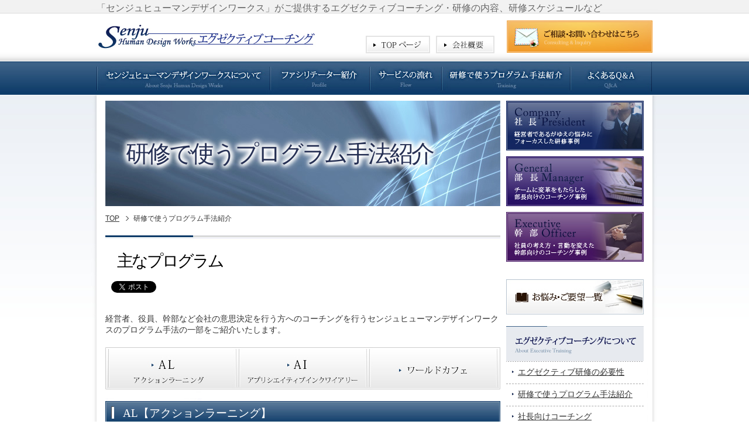

--- FILE ---
content_type: text/html
request_url: http://www.senju-co.jp/about/training.html
body_size: 5254
content:
<?xml version="1.0" encoding="UTF-8"?>
<!DOCTYPE html PUBLIC "-//W3C//DTD XHTML 1.0 Transitional//EN" "http://www.w3.org/TR/xhtml1/DTD/xhtml1-transitional.dtd">
<html lang="ja" xml:lang="ja" xmlns="http://www.w3.org/1999/xhtml">
<head><!-- Google Tag Manager -->
<script>(function(w,d,s,l,i){w[l]=w[l]||[];w[l].push({'gtm.start':
new Date().getTime(),event:'gtm.js'});var f=d.getElementsByTagName(s)[0],
j=d.createElement(s),dl=l!='dataLayer'?'&l='+l:'';j.async=true;j.src=
'https://www.googletagmanager.com/gtm.js?id='+i+dl;f.parentNode.insertBefore(j,f);
})(window,document,'script','dataLayer','GTM-TS65FGK');</script>
<!-- End Google Tag Manager -->
<meta http-equiv="Content-Type" content="text/html; charset=UTF-8" />
<meta property="og:title" content="エグゼクティブコーチング・研修【センジュヒューマンデザインワークス】（経営者・役員・幹部向け）" />
<meta property="og:type" content="activity" />
<meta property="og:url" content="http://www.senju-co.jp/" />
<meta property="og:image" content="http://www.senju-co.jp/img/ind_pict02.jpg" />
<meta property="og:site_name" content="センジュヒューマンデザインワークス" />
<title>研修で使うプログラム手法紹介｜エグゼクティブコーチング・研修【経営者・役員・幹部向け】</title>
<meta name="Description" content="「センジュヒューマンデザインワークス」がご提供する経営者・役員・幹部向けエグゼクティブコーチング・研修の内容および活用するプログラム、また研修スケジュールをご案内します。" />
<meta name="Keywords" content="アクションラーニング,AL,AI,ワールドカフェ,エグゼクティブコーチング・研修,プログラム" />
<meta http-equiv="Content-Style-Type" content="text/css" />
<meta http-equiv="Content-Script-Type" content="text/javascript" />

<link href="../css/styles.css" rel="stylesheet" type="text/css" />
<script type="text/javascript" src="../js/jquery.js"></script>
<script type="text/javascript" src="../js/rollover.min.js"></script>
<script type="text/javascript" src="../js/util.js"></script>

<script type="text/javascript" src="//www.google-analytics.com/ga.js"></script>
<!-- Google Analytics start -->
<script type="text/javascript">
  var _gaq = _gaq || [];
  _gaq.push(['_setAccount', 'UA-16974887-47']);
  _gaq.push(['_trackPageview']);

  (function() {
    var ga = document.createElement('script'); ga.type = 'text/javascript'; ga.async = true;
    ga.src = ('https:' == document.location.protocol ? 'https://ssl' : 'http://www') + '.google-analytics.com/ga.js';
    var s = document.getElementsByTagName('script')[0]; s.parentNode.insertBefore(ga, s);
  })();
</script>
<!-- Google Analytics end -->
</head>

<body id="typeA" class="under"><!-- Google Tag Manager (noscript) -->
<noscript><iframe src="https://www.googletagmanager.com/ns.html?id=GTM-TS65FGK"
height="0" width="0" style="display:none;visibility:hidden"></iframe></noscript>
<!-- End Google Tag Manager (noscript) -->
<div id="wrapper">
<div id="header">
<h1>「センジュヒューマンデザインワークス」がご提供するエグゼクティブコーチング・研修の内容、研修スケジュールなど</h1>
<div id="headLogo"><a href="http://www.senju-co.jp/"><img src="../img/com_headLogo.jpg" alt="センジュヒューマンデザインワークス" /></a></div>

<ul id="headLink">
<li><a href="http://www.senju-co.jp/"><img src="../img/com_headLink01_off.jpg" alt="TOPページ" /></a></li>
<li><a href="../company/index.html"><img src="../img/com_headLink02_off.jpg" alt="会社概要" /></a></li>
</ul>

<div id="headInq"><a href="../fmail/fmail.cgi"><img src="../img/com_headInq_off.jpg" alt="ご相談･お問い合わせはこちら" /></a></div>

<ul id="gNav">
<li><a href="../company/index.html"><img src="../img/com_gNav01_off.jpg" alt="センジュヒューマンデザインワークスについて" /></a></li>
<li><a href="../company/facilitator.html"><img src="../img/com_gNav02_off.jpg" alt="ファシリテーター紹介" /></a></li>
<li><a href="../company/flow.html"><img src="../img/com_gNav03_off.jpg" alt="サービスの流れ" /></a></li>
<li><a href="training.html"><img src="../img/com_gNav04_off.jpg" alt="研修で使うプログラム手法紹介" /></a></li>
<li><a href="../company/faq.html"><img src="../img/com_gNav05_off.jpg" alt="よくあるQ&amp;A" /></a></li>
</ul>
</div>
<!--/header-->

<div id="main">
<div id="content">

<h2>研修で使うプログラム手法紹介</h2>
<ul class="topic_path">
    <li><a href="http://www.senju-co.jp/">TOP</a></li>
    <li>研修で使うプログラム手法紹介</li>
</ul>
<h3>主なプログラム</h3>


<ul class="internet clearfix">
	<li><a href="https://twitter.com/share" class="twitter-share-button" data-url="http://www.senju-co.jp/">Tweet</a>
<script>!function(d,s,id){var js,fjs=d.getElementsByTagName(s)[0];if(!d.getElementById(id)){js=d.createElement(s);js.id=id;js.src="http://platform.twitter.com/widgets.js";fjs.parentNode.insertBefore(js,fjs);}}(document,"script","twitter-wjs");</script></li>
<li><iframe src="http://www.facebook.com/plugins/like.php?href=http%3A%2F%2Fwww.senju-co.jp%2F&amp;send=false&amp;layout=standard&amp;width=450&amp;show_faces=true&amp;action=like&amp;colorscheme=light&amp;font&amp;height=80" scrolling="no" frameborder="0" style="border:none; overflow:hidden; width:450px; height:30px;" allowTransparency="true"></iframe></li>
</ul>

<p>経営者、役員、幹部など会社の意思決定を行う方へのコーチングを行うセンジュヒューマンデザインワークスのプログラム手法の一部をご紹介いたします。</p>

<ul class="anchor2">
  <li><a href="#h401"><img src="../img/link13_off.jpg" alt="AL【アクションラーニング】" /></a></li>
  <li><a href="#h402"><img src="../img/link14_off.jpg" alt="AI【アプリシエイティブインクワイアリー】" /></a></li>
  <li><a href="#h403"><img src="../img/link15_off.jpg" alt="ワールドカフェ" /></a></li>
</ul>
<h4 id="h401">AL【アクションラーニング】</h4>
<p>AL【アクションラーニング】とは、実際の組織課題に対して参加者自らが解決策を考え、自ら実行する組織づくりをサポートするプログラムです。個別の課題を共有してチーム全体の課題として認識することからスタートし、チーム学習によって課題解決を実行するマインドを形成。知識と視座を高め、変革へのシナリオを作成します。</p>
<p>その後、現場における実践とチームにおけるリフレクション（振り返り）を繰り返し行うことで、参加者の学習性を高め組織の変革を生み出します。定期的にセッションを繰り返すことでチームに一体感が芽生え、ビジョンや目標に向かって組織的に行動できるようになるでしょう。また参加者個々も、自ら考え自ら行動する力や、問題解決のための戦略的思考力が身に付きます。</p>
<h5>ALで得られるもの</h5>
<ul>
  <li>問題解決と個人の育成と同時に、自律的な変革型組織を作り出せる</li>
  <li>プロセスを共有することで、参加者間のネットワークが強化される</li>
  <li>横断的なテーマを取り扱うことで視野が広がる</li>
  <li>リーダーシップが高まり、新しいリーダーを育成できる</li>
  <li>複雑な問題に対して、創造的な解決策を考案できる</li>
  <li>レベルの高いチームを短期間で構築できる</li>
  <li>変化に対応できる組織文化を形成できる</li>
</ul>
<h4 id="h402">AI【アプリシエイティブインクワイアリー】</h4>
<p>AI【アプリシエイティブインクワイアリー】は、組織の真価をポジティブな質問によって発見し、可能性を広げるプログラムです。肯定的な問いによって組織の価値を導き出し、その価値や可能性を生かす組織の未来像を描いて行動していきます。</p>
<p>定期的なグループセッションを通じて、組織の本質的な価値を発見し、理想の将来像、それを実現する組織体制、具体的なアクションプランをデザインしていきます。参加者同士が自らの組織が持つ本質的な強みや価値を共有することにより、ポジティブな意識を引き出し、共通の目的意識を生み出します。</p>
<h5>AIで得られるもの</h5>
<ul>
  <li>ポジティブな質問を通して、強みや価値・希望、理想のストーリーや夢などを共有することで、組織に新しい文化を生み出せる</li>
  <li>組織の潜在的な可能性を探求することで、変化へ向かう前向きなパワーを生み出せる</li>
  <li>参加者の視座が高まることで、全体性を捉えられるようになる</li>
  <li>参加者が当事者意識を持つようになり、目標や計画に対して積極的に取り組むようになる</li>
  <li>皆の知恵を結集させることで、新しいアイデアや戦略・解決策などが生まれる</li>
  <li>参加者に意欲が生まれ、全体の雰囲気が明るくなる</li>
</ul>
<h4 id="h403">ワールドカフェ</h4>
<p>ワールドカフェとは、人々がカフェのようなオープンで創造性に富んだ会話を行える場を設けることで、組織の文化や新しい知識の醸成を促すプログラムです。「良いアイデアや新しい知恵は機能的な会議室のなかで生まれるのではなく、人々がオープンに会話を行い、自由にネットワークを築くことのできるカフェのような空間でこそ創発される」という考え方に基づいた話し合いの新しい手法です。</p>
<p>例えば、休憩室でお茶を飲んでいるとき、喫煙所でリラックスしているとき、居酒屋でお酒を酌み交わしているとき。そんな場所では、お互いがオープンに本音を語ることができ、初対面の人とも気軽に話せるため、ネットワークが自然と広がります。</p>
<p>ワールドカフェは、このカフェのような空間を意図的に会議に取り入れたものです。従来の会議とは違い事前準備はほとんどせず、参加者が自由に入れ替わり、成果を意識せずに実施します。柔軟な意見やアイデアが生まれ、参加者同士の交流が進んで一体感が醸成され、チームの方向性をひとつにすることができるのです。</p>
<h5>ワールドカフェで得られるもの</h5>
<ul>
  <li>カフェのようにリラックスした雰囲気のなかで、テーマに集中した対話が行える</li>
  <li>相互理解のために必要な「想いを言う場」を提供することで、信頼関係を育むことができる</li>
  <li>相手の意見を聞き、つながりを意識しながら自分の意見を伝えることにより場の一体感を味わえる</li>
  <li>参加者の組み合わせを変えながら、4～5人単位の小グループで話し合いを続けることにより、あたかも全員で話し合っているような効果が得られる</li>
  <li>多様な価値観を相互に理解し、発展させることができる</li>
</ul>

<ul class="contNav2">
  <li class="note"><a href="../about/president.html"><img src="../img/banner01_off.jpg" alt="エグゼクティブ向けコーチングについて" /></a></li>
  <li><a href="../about/tissue.html"><img src="../img/banner02_off.jpg" alt="組織向けコーチングについて" /></a></li>
</ul>


<div class="banner"><a href="../fmail/fmail.cgi"><img src="../img/ind_banner_off.jpg" alt="ご相談･お問い合わせはこちら" /></a></div>
</div>
<!--/content-->

<div id="navi">

<ul>
<li><a href="../case/index.html"><img src="../img/com_headDd01_off.jpg" alt="社    長" /></a></li>
<li><a href="../case/manager.html"><img src="../img/com_headDd02_off.jpg" alt="部    長" /></a></li>
<li><a href="../case/officer.html"><img src="../img/com_headDd03_off.jpg" alt="幹    部" /></a></li>
</ul>

<div class="sideBanner"><a href="../demand/index.html"><img src="../img/com_sideBanner_off.jpg" alt="お悩み･ご要望一覧" /></a></div>

<dl>
<dt><img src="../img/com_sideDt01.jpg" alt="エグゼクティブコーチングについて" /></dt>
<dd><a href="index.html">エグゼクティブ研修の必要性</a></dd>
<dd><a href="training.html">研修で使うプログラム手法紹介</a></dd>
<dd><a href="president.html">社長向けコーチング</a></dd>
<dd><a href="tissue.html">組織向けコーチング</a></dd>
</dl>

<dl>
<dt><img src="../img/com_sideDt02.jpg" alt="センジュヒューマンデザインワークスについて" /></dt>
<dd><a href="../company/index.html">センジュヒューマン<br />デザインワークスについて</a></dd>
<dd><a href="../company/facilitator.html">ファシリテーター紹介</a></dd>
<dd><a href="../company/flow.html">サービスの流れ</a></dd>
<dd><a href="../company/faq.html">よくあるQ&amp;A</a></dd>
</dl>

<!--<p><a href="http://ameblo.jp/senju-hdw/" target="_blank"><img src="../img/bnr_blog_off.jpg" alt="ブログはこちら" /></a></p>-->
<p class="mb10"><a href="https://twitter.com/sachiyooshima" target="_blank"><img src="../img/navi_bnr_001.jpg" width="235" height="80" alt="大嶋祥誉 sachiyooshima twitter"/></a></p>
<p><a href="https://www.facebook.com/sachiyo.oshima.official" target="_blank"><img src="../img/navi_bnr_002.jpg" width="235" height="80" alt="大嶋祥誉 sachiyo.oshima.official facebook"/></a></p>


</div>
<div class="pageTop"><a href="#header"><img src="../img/pageTop.jpg" alt="トップへ戻る" /></a></div>
</div><!--/main-->

<div id="footer">
<div id="footerCont">
<div>
<dl>
<dt><img src="../img/com_footDt01.jpg" alt="エグゼクティブコーチングについて" /></dt>
<dd><a href="index.html">エグゼクティブ研修の必要性</a></dd>
<dd><a href="training.html">研修で使うプログラム手法紹介</a></dd>
<dd><a href="president.html">社長向けコーチング</a></dd>
<dd><a href="tissue.html">組織向けコーチング</a></dd>
</dl>
<dl>
<dt><img src="../img/com_footDt02.jpg" alt="センジュヒューマンデザインワークスについて" /></dt>
<dd><a href="../company/index.html">センジュヒューマンデザインークス</a></dd>
<dd><a href="../company/facilitator.html">ファシリテーター紹介</a></dd>
<dd><a href="../company/flow.html">サービスの流れ</a></dd>
<dd><a href="../company/faq.html">よくあるQ&amp;A</a></dd>
</dl>

<dl>
<dt><img src="../img/com_footDt03.jpg" alt="研修事例＆お客様の声" /></dt>
<dd><a href="../case/index.html">社　長</a></dd>
<dd><a href="../case/officer.html">幹　部</a></dd>
<dd><a href="../case/manager.html">部　長</a></dd>
</dl>
</div>

<ul>
<li><a href="http://www.senju-co.jp/"><img src="../img/com_footBanner01_off.jpg" alt="TOPページ" /></a></li>
<li><a href="../fmail/fmail.cgi"><img src="../img/com_footBanner02_off.jpg" alt="お問い合わせ･ご相談" /></a></li>
<li><a href="../demand/index.html"><img src="../img/com_footBanner03_off.jpg" alt="お悩み･ご要望一覧" /></a></li>
</ul>
</div><!--/footerCont-->
<address><img src="../img/copy.jpg" alt="Copyright &copy; Senju Human Design Works All Rights Reserved. " /></address>
</div><!--/footer-->
</div><!--/wrapper-->


</body>
</html>


--- FILE ---
content_type: text/css
request_url: http://www.senju-co.jp/css/styles.css
body_size: 4211
content:
@charset "UTF-8";
@import "base.css";
@import "fonts.css";

/*==========================================================================*/
/*//////////////////////////////////////////////////////////////////////////*/
/*//////                                                              //////*/
/*//////  Copyright (C) 2009 株式会社フリーセル All Rights Reserved.  //////*/
/*//////                                                              //////*/
/*//////////////////////////////////////////////////////////////////////////*/
/*                                                                          */
/*    base.css  --> スタイルの初期設定を行うため、変更しないで下さい。      */
/*    fonts.css --> フォントの初期設定を行うため、変更しないで下さい。      */
/*                                                                          */
/*==========================================================================*/

/*==========================================================================*/
/*                           Common-Setting                                 */
/*==========================================================================*/

/* 基本タグのフォントサイズを指定（12px -> 120% or 1.2em ） */

h1,h2,h3,h4,h5,h6,input,button,textarea,p,blockquote,table,pre,address,ul,ol,dl{font-size: 140%;}

h3{
font-weight:bold;
margin:0 0 20px;
padding:0}

h4{
color:#333;
margin:0 0 20px;
padding:0}

h5{
margin:0 0 20px;
padding:0}

a{color:#333;text-decoration:underline}
a:hover,
a:active{
color:#FF7F00;
text-decoration:none}

ul{margin:0 0 20px}
ol{margin:0 0 20px}

li{
background:url(../img/icon02.jpg) no-repeat 0 5px;
padding:0 0 0 10px}

li.note{
background:none;
padding:0}

dl{margin:0 0 20px}
dt{font-weight:bold}
dd{}

#content table{
border:1px solid #c0c0c0;
margin:0 0 20px}

#content th{
background:#E7EBF0;
border-bottom:1px solid #c0c0c0;
font-weight:bold;
padding:8px 10px;
white-space:nowrap;
width:1%}

#content .mailform th{
font-weight:bold;
white-space:normal;
width:150px}

#content td{
border-bottom:1px solid #c0c0c0;
border-left:1px solid #c0c0c0;
padding:8px 5px;
vertical-align:top}

.mailform td ul li,
.mailform td ol li{
background:none}

td ul{margin:0}

#content table.col th.top{border-left:1px solid #c0c0c0;}

#content table.col td{
vertical-align:middle;
text-align:center}

#content table.company th{width:150px}

#content table.company td ul{margin:0 0 10px}

#content table.company td input.fmail{width:250px}

#content table.company td input#en1262055277,
#content table.company td input#en1262055277_match{width:320px}

#content table.company td textarea#en1245939490{width:320px}

div.fig,
div.banner{
margin:0 0 20px;
text-align:center}

iframe,
div.lead{margin:0 0 20px}

p,
div.adr{margin:0 0 20px}

strong{
color:#F09929;
font-weight:bold}

strong.black{color:#333}

img{vertical-align:bottom}

/*==========================================================================*/
/*                            Container                                     */
/*==========================================================================*/

body{
background:url(../img/com_bodyBg.jpg) repeat-x;
color: #333;
text-align: center}

#wrapper{
background:url(../img/com_wrapBg2.jpg) repeat-y;
margin:0 auto;
padding:0;
text-align:center;
width:970px}

#main:after{
content:".";
display:block;
height:0;
clear:both;
visibility:hidden}

#main{
background:url(../img/com_wrapBg.jpg) no-repeat 0 -162px;
display:inline-block;
margin:0 auto;
padding:0;
text-align:left;
width:970px}

*\*/
*html #main{height:1%}
#main{display:block}
/**/

.pageTop{
margin:0 20px 20px;
clear:both;
text-align:right;
}

.pageTop a{
color:#333;
font-size:120%;
padding:0}

/*==========================================================================*/
/*                               Header                                     */
/*==========================================================================*/

#header{
background:url(../img/com_wrapBg.jpg) no-repeat 0 0;
height:162px;
margin:0 auto;
position:relative;
width:970px}

#header h1{
color:#666;
font-size:160%;
line-height:1.5;
text-align:left;
position:absolute;
top:2px;
left:10px}

#header #headLogo{
position:absolute;
top:40px;
left:10px}

#header #headInq{
position:absolute;
top:35px;
right:10px}

#header ul:after{
content:".";
display:block;
height:0;
clear:both;
visibility:hidden}

#header ul{
display:inline-block;
position:absolute}

/*\*/
*html #header ul{height:1%}
#header ul{display:block}
/**/

#header ul li{
background:none;
float:left;
margin:0;
padding:0}

#header ul#headLink{
top:61px;
left:470px}

#header ul#headLink li{margin:0 10px 0 0}

#header ul#gNav{
top:105px;
left:10px}

h2{
color:#333;
font-size:240%;
font-weight:bold;
margin:0 0 10px;
text-align:left}

#index h2{
background:none;
margin:0 0 30px}

#index #header dl{
position:absolute;
top:171px;
left:710px}

#index #header dl dd{margin:10px 0 0}

/*==========================================================================*/
/*                              Footer                                      */
/*==========================================================================*/

#footer{
background:#333;
margin:0 10px;
padding:0 0 10px}

#footer #footerCont:after{
content:".";
display:block;
height:0;
clear:both;
visibility:hidden}

#footer #footerCont{
background:#eaeaea;
display:inline-block;
margin:0 0 15px;
padding:20px 30px}

/*\*/
*html #footer #footerCont{height:1%}
#footer #footerCont{display:block}
/**/

#footer #footerCont div:after{
content:".";
display:block;
height:0;
clear:both;
visibility:hidden}

#footer #footerCont div{
display:inline-block;
float:left;
border-right:1px solid #C5C5CA;
text-align:left;
width:670px}

/*\*/
*html #footer #footerCont div{height:1%}
#footer #footerCont div{display:block}
/**/

#footer #footerCont div dl{
float:left;
margin:0 10px 0 0;
width:210px}

#footer #footerCont div dl dt{margin:0 0 10px}

#footer #footerCont div dl dd{margin:0 0 5px}

#footer #footerCont div dl dd a{
background:url(../img/com_footIcon.jpg) no-repeat 0 5px;
display:block;
font-size:90%;
padding:0 0 0 18px}

#footer #footerCont div dl dd a:hover{background:url(../img/com_footIconHover.jpg) no-repeat 0 5px}

#footer #footerCont ul{
float:right;
margin:0}

#footer #footerCont ul li{margin:0 0 10px}

#footer address{
clear:both;
font-size:105%;
margin:0 auto;
text-align:center}

/*==========================================================================*/
/*                            Navigation                                    */
/*==========================================================================*/

#navi{
float:right;
margin:0 25px 0 0;
_margin:0 12px 0 0;
padding:10px 0 0;
width:235px}

#navi div{margin:0 0 20px}

#navi dl dd{
border-bottom:1px dashed #aaa}

#navi dl dd a{
background:url(../img/icon01.jpg) no-repeat 10px 15px;
display:block;
padding:8px 10px 10px 20px}

#navi dl dd a:hover{background:url(../img/icon01hover.jpg) no-repeat 10px 15px}

#navi div.note{margin:0 0 10px}

#navi ul{
margin:0 0 30px;
text-align:left}

#navi ul li{
background:none;
margin:0 0 10px;
padding:0}

/*==========================================================================*/
/*                             Contents                                     */
/*==========================================================================*/

#content{
float:left;
margin:0 5px 0 25px;
_margin:0 5px 0 12px;
padding:10px 0 5px;
width:675px}

#main .topicPath{
margin:0;
padding:0 0 20px}

#main .topicPath li{
background:url(../img/nav.gif) no-repeat 0 4px;
display:inline;
margin:0 0 0 6px;
padding:0 0 0 15px}

#main .topicPath li.firstChild{
background:none;
margin:0 0 5px 5px;
padding:0}

#content .btn{
margin:0 0 20px;
text-align:center}

.under #content h2,
.under #content h3, .under #content h4, .under #content h5, .h201, .h301, .h4-01, .h4-02, .h5-01 {
    font-family: "ヒラギノ明朝 ProN","Hiragino Mincho ProN","游明朝",YuMincho,"HG明朝E","MS P明朝",MS PMincho,serif;
}

#index #content .h403 h4.h4-02 {
    font-size: 18px;
    font-weight: bold;
    letter-spacing: 4px;
    background: url(../img/ind_h403-ttl.jpg) 0 0 no-repeat;
    width: 675px;
    height: 72px;
    display: flex;
    align-items: center;
    box-sizing: border-box;
    padding-left: 70px;
    padding-top: 10px;
}

.under #content h2, .h201{
    background: url(../img/h2-bg.jpg) top center no-repeat;
    width: 675px;
    height: 181px;
    display: flex;
    align-items: center;
    color: #252f53;
    font-size: 40px;
    letter-spacing: -3px;
    line-height: 1.3;
    font-weight: 400;
    padding-left: 35px;
    box-sizing: border-box;
    text-shadow: 0 0 15px #fff, 0 0 10px #fff, 0 0 10px #fff, 0 0 10px #fff, 0 0 6px #fff, 0 0 10px #fff, 0 0 6px #fff, 0 0 15px #fff, 0 0 10px #fff;
}

.under #content h3, .h301{
    background: url(../img/h3-bg.jpg) top center no-repeat;
    width: 675px;
    color: #000000;
    font-size: 28px;
    letter-spacing: -3px;
    font-weight: 400;
    padding-left: 20px;
    padding-top: 30px;
    box-sizing: border-box;
}

.under #content h4, .h4-01{
    background: url(../img/h4-bg.jpg) 0 0 no-repeat;
    width: 675px;
    height: 40px;
    color: #fff;
    font-size: 19px;
    display: flex;
    align-items: center;
    padding-left: 30px;
}

.under #content h5, .h5-01{
    background: url(../img/h5-bg.jpg) 10px 0 no-repeat;
    font-size: 18px;
    line-height: 25px;
    padding-left: 30px;
}

.under #content .sec_note .h5-ttl{
    background: #e0e7ef;
    border-bottom: 1px solid #cdcdcd;
    margin: 0 -20px 20px;
}
.under #content .sec_note .h5-ttl h5{
    border: 1px solid #fff;
    margin-bottom: 0;
    color: #23284e;
    background: url(../img/h5-bg2.jpg) 27px center no-repeat;
    padding: 9px 15px 9px 40px;
    font-weight: 500;
    line-height: 30px;
    position: relative;
}
.under #content .sec_note .h5-ttl h5 span{
    display: block;
    font-size: 25px;
    text-shadow: 0 0 15px #fff, 0 0 15px #fff, 0 0 5px #fff, 0 0 5px #fff, 0 0 15px #fff, 0 0 25px #fff;
}
.under #content .sec_note .h5-ttl h5:after{
    content:"Senju Human Design Works";
    font-size: 12px;
    position: absolute;
    right: 77px;
    bottom: 10px;
    color: #818bb4;
    letter-spacing: 0.2px;
    opacity: 0.5
    
}

.topic_path li{
    display: inline-block;
    font-size: 12px;
    position: relative;
    list-style: none;
    background: none;
    padding: 0;
}
.topic_path li:not(:last-child){
    margin-right: 20px;
}
.topic_path li:not(:last-child):after{
    content:"";
 padding: 3px; /* Arrow size */
          box-shadow: 1px -1px 0 1px #333 inset;
  -webkit-box-shadow: 1px -1px #333 inset;
  border: solid transparent;
  
    transform: rotate(225deg);
    position: absolute;
    right: -18px;
    top: 2px;
}

/* sec
------------------------------------------------------------------------*/

#content .fig{margin:0 0 20px}

#content ul.banner:after{
content:".";
display:block;
height:0;
clear:both;
visibility:hidden}

#content ul.banner{display:inline-block;}

/*\*/
*html #content ul.banner{height:1%}
#content ul.banner{display:block}
/**/

#content ul.banner li{
background:none;
float:left;
padding:0}

#content ul.banner li.firstChild{margin:0 20px 0 0}

/* サイトマップ
************************/

#content ul.sitemap li{
background:url(../img/icon04.jpg) no-repeat 0 5px;
font-weight:bold;
margin:0 0 5px;
padding:0 0 0 15px}

#content ul.sitemap li a{color:#000}

#content ul.sitemap li.note{
background:none}

#content ul.sitemap li.nolink{
color:#000}

#content ul.sitemap li ul{
height:1%;
margin:0}

#content ul.sitemap li ul li{
background:url(../img/icon02.jpg) no-repeat 0 5px;
font-weight:normal;
padding:0 0 0 15px}

/***********************************************/

#content ul.anchor li{
background:none;
margin:0;
padding:0}

#content p.link{
text-align:left}

#content p.link a{
background:url(../img/icon03.jpg) no-repeat 0 5px;
padding:0 0 0 10px}

#content dl.coach:after{
content:".";
display:block;
height:0;
clear:both;
visibility:hidden}

#content dl.coach{
background:url(../img/sec_coachBg.jpg) no-repeat 0 100%;
display:inline-block;
padding:0 17px 17px 7px}

/*\*/
*html #content dl.coach{height:1%}
#content dl.coach{display:block}
/**/

#content dl.coach dt{margin:0 -17px 0 -7px}

#content dl.coach dd{
float:left;
margin:10px 0 0 10px;
_margin:10px 0 0 7px}

#content ul.contNav:after,
#content ul.contNav2:after{
content:".";
display:block;
height:0;
clear:both;
visibility:hidden}

#content ul.contNav,
#content ul.contNav2{
background:url(../img/sec_contNavBg.jpg) no-repeat 0 0;
display:inline-block;
height:219px;
_height:239px!important;
padding:15px 15px 5px;
width:645px;
_width:675px}

#content ul.contNav2{
background:url(../img/sec_contNavBg2.jpg) no-repeat 0 0;
height:112px;
_height:132px}

/*\*/
*html #content ul.contNav,
*html #content ul.contNav2{height:1%}
#content ul.contNav,
#content ul.contNav2{display:block}
/**/

#content ul.contNav li,
#content ul.contNav2 li{
background:none;
float:left;
margin:0 0 10px;
padding:0}

#content ul.contNav li.note,
#content ul.contNav2 li.note{margin:0 10px 10px 0}

#content ul.contNav3{
background:url(../img/sec_contNavBg2.jpg) no-repeat 0 0;
height:112px;
_height:132px;
padding:15px 15px 5px;
text-align:center}

#content ul.contNav3 li{
background:none;
padding:0}

#content .sec_note{
border:1px solid #ccc;
margin:0 0 20px;
padding:0 20px 20px}

#content .sec_note h5{margin:0 -20px 20px}

#content .sec_note p.lastChild{margin:0}

#content ul.anchor2:after{
content:".";
display:block;
height:0;
clear:both;
visibility:hidden}

#content ul.anchor2{display:inline-block;}

/*\*/
*html #content ul.anchor2{height:1%}
#content ul.anchor2{display:block}
/**/

#content ul.anchor2 li{
background:none;
float:left;
padding:0}

#content table.note th{
background:url(../img/sec_thBg.jpg) repeat-x;
padding:23px 5px 10px;
vertical-align:top}

#content table.note td{
vertical-align:middle}

#content .profile:after{
content:".";
display:block;
height:0;
clear:both;
visibility:hidden}

#content .profile{
display:inline-block;
margin:0 0 20px}

/*\*/
*html #content .profile{height:1%}
#content .profile{display:block}
/**/

#content .profile .pict{
float:left;
margin:0 5px 0 0;
width:170px}

#content .profile .detail{
float:right;
padding:0 10px;
width:480px;
_width:500px}

#content .profile .detail h5{
    background: none;
    padding: 0;
    /*border-bottom: 1px solid #b5b8c9;
    margin-left: 10px;
    font-size: 36px;
    margin-top: 10px;
    padding-left: 0;
    padding-bottom: 5px;
    color: #182e53;
    font-weight: bold;*/
}
/*#content .profile .detail h5 span{
    color: #72789a;
    opacity: 0.9;
    letter-spacing: 0.5px;
    font-size: 14px;
    margin-left: 10px;
    font-weight: normal;
}*/

#content dl.flow{border:1px solid #ccc}

#content dl.flow dd{
padding:15px 20px}

#content dl.flow dd a.note,
#content dl.faq dd a.note{
background:url(../img/icon03.jpg) no-repeat 0 5px;
padding:0 0 0 10px}

#content dl.faq{margin:0}

#content dl.faq dt{
background:url(../img/sec_faq01.jpg) no-repeat 0 0;
padding:13px 10px 10px 50px}

#content dl.faq dd{
background:url(../img/sec_faq02.jpg) no-repeat 0 0;
margin:0 0 20px;
min-height:31px;
_height:51px;
padding:20px 0 0 50px}

#content div.demand:after{
content:".";
display:block;
height:0;
clear:both;
visibility:hidden}

#content div.demand{
display:inline-block;
border:1px solid #ccc;
margin:0 0 20px;
padding:0 20px 1px}

/*\*/
*html #content div.demand{height:1%}
#content div.demand{display:block}
/**/

#content div.demand h4{
background:url(../img/demandBg.jpg) no-repeat 0 0;
margin:0 -20px 10px;
padding:12px 10px 10px 20px;}

#content div.demand .btn{
text-align:right}

#content h3.demand{
background:url(../img/h316.jpg) no-repeat 0 0;
font-size:250%;
padding:20px 10px 0}

#content div.demand div.pict{
float:left;
margin:0 20px 15px 0}

/* index
------------------------------------------------------------------------*/

#index #content h3,
#index #content h3 span,
#index #content h4,
#index #content h4 span,
#index #content h5,
#index #content h5 span{
/*background:none;
padding:0*/}

#index #content .h2-02{
    background: url(../img/mainvisual-bg.jpg) 0 0 no-repeat;
    width: 675px;
    height: 350px;
    box-sizing: border-box;
    display: flex;
    flex-direction: column;
    justify-content: center;
    padding-left: 40px;
  padding-top:40px;
    font-family: "ヒラギノ明朝 ProN","Hiragino Mincho ProN","游明朝",YuMincho,"HG明朝E","MS P明朝",MS PMincho,serif;
    margin-bottom: 30px;
}

#index #content .h2-02 h2{
    font-size: 35px;
    text-shadow: 0 0 25px #fff, 0 0 5px #fff, 0 0 15px #fff, 0 0 5px #fff, 0 0 10px #fff, 0 0 25px #fff, 0 0 15px #fff, 0 0 5px #fff, 0 0 5px #fff, 0 0 5px #fff, 0 0 15px #fff, 0 0 15px #fff;
    color: #1c2d59;
      line-height: 0.1;
}
#index #content .h2-02 h2 span{
    font-size: 150%;    
}

#index #content .h2-02 p{
    font-size: 16px;
    color: #fff;
    
    text-shadow: 1px 1px 1px  #1c2d59;
}

#index #content .h401{
background:url(../img/ind_pict01.jpg) no-repeat 100% 35px;
margin:0 0 45px;
min-height:245px;
_height:245px;
padding:0 230px 0 0}

#index #content .h401 h4{margin:0 0 5px; font-weight: bold; font-size: 20px;}

#index #content .h401 p.lastChild{margin:0}

#index #content .h402:after{
content:".";
display:block;
height:0;
clear:both;
visibility:hidden}

#index #content .h402{
display:inline-block;
margin:0 0 30px}

/*\*/
*html #index #content .h402{height:1%}
#index #content .h402{display:block}
/**/

#index #content .h402 h4{margin:0 0 10px}

#index #content .h402 .pict{
float:left;
margin:0 10px 0 0}

#index #content .h402 .sectionH5{
float:right;
width:450px}

#index #content .h402 .sectionH5 h5{margin:0 0 10px}

#index #content .h402 .sectionH5 .btn{
margin:0;
text-align:right}

#index #content .h403{
background:url(../img/ind_h403bg.jpg) no-repeat 0 100%;
height:312px;
margin:0 0 20px}

#index #content .h403 h4{margin:0 0 5px}

#index #content .h403 .h4cont{
height:220px;
margin:0 15px;
overflow-y:scroll;
width:645px}

#index #content .h403 .h4cont .sectionH5:after{
content:".";
display:block;
height:0;
clear:both;
visibility:hidden}

#index #content .h403 .h4cont .sectionH5{
display:inline-block;
margin:0 0 15px}

/*\*/
*html #index #content .h403 .h4cont .sectionH5{height:1%}
#index #content .h403 .h4cont .sectionH5{display:block}
/**/

#index #content .h403 .h4cont .sectionH5 .pict{
float:left;
margin:0 10px 0 0}

#index #content .h403 .h4cont .sectionH5 .detail{
float:left;
width:475px}

#index #content .h403 .h4cont .sectionH5 h5{
background:#ECEBF1;
color:#453370;
font-size:130%;
margin:0 0 15px;
padding:8px 5px}

#index #content .h403 .h4cont .sectionH5 ul:after{
content:".";
display:block;
height:0;
clear:both;
visibility:hidden}

#index #content .h403 .h4cont .sectionH5 ul{
display:inline-block;
margin:0 0 10px}

/*\*/
*html #index #content .h403 .h4cont .sectionH5 ul{height:1%}
#index #content .h403 .h4cont .sectionH5 ul{display:block}
/**/

#index #content .h403 .h4cont .sectionH5 ul li{
background:none;
float:left;
margin:0;
padding:0 10px 0 0;
width:225px;
_width:235px}

#index #content .h403 .h4cont .sectionH5 h5 p{margin:0 0 10px}

#index #content .h404{
background:url(../img/ind_h404bg.jpg) no-repeat 0 100%;
height:243px}

#index #content .h404 h4{margin:0 0 10px}

#index #content .h404 .h4cont{
height:155px;
margin:0 15px;
overflow-y:scroll;
width:645px}

#index #content .h404 .h4cont table th{
border:none;
border-bottom:1px dashed #e0e0e0;
color:#0D3B69;
font-weight:bold;
padding:8px 10px}

#index #content .h404 .h4cont table td{
border:none;
border-bottom:1px dashed #e0e0e0;
padding:8px 10px}

#index #content .h404 .h4cont table .even th,
#index #content .h404 .h4cont table .even td{background:#EEF3F7}

#index #content .h404 .h4cont p.rss_title,
#index #content .h404 .h4cont div.rss_item{display:none}

#index #content .h404 .h4cont ul.rss_items{
border:none;
border-top:1px dashed #e0e0e0;
margin:0 10px 0 0}

#index #content .h404 .h4cont ul.rss_items li:after{
content:".";
display:block;
height:0;
clear:both;
visibility:hidden}

#index #content .h404 .h4cont ul.rss_items li{
background:none;
border-bottom:1px dashed #e0e0e0;
display:inline-block;
padding:8px 10px}

#index #content .h404 .h4cont ul.rss_items li.even{background:#EEF3F7}

/*\*/
*html #index #content .h404 .h4cont ul.rss_items li{height:1%}
#index #content .h404 .h4cont ul.rss_items li{display:block}
/**/

#index #content .h404 .h4cont ul.rss_items li span{
color:#0D3B69;
float:left;
font-weight:bold;
width:70px}

#index #content .h404 .h4cont ul.rss_items li br{display:none}

#index #content .h404 .h4cont ul.rss_items li a{
text-align:left}

.internet {
	margin-bottom: 0!important;
}

.internet li {
	float: left;
	padding-right: 5px;
	list-style: none;
	background: none;
	
}
.mb10{
	margin-bottom: 10px
}




--- FILE ---
content_type: text/css
request_url: http://www.senju-co.jp/css/fonts.css
body_size: 717
content:
/*
Copyright (c) 2009, Yahoo! Inc. All rights reserved.
Code licensed under the BSD License:
http://developer.yahoo.net/yui/license.txt
version: 2.7.0
*/
/**
 * YUI Fonts
 * @module fonts
 * @namespace yui-
 * @requires 
 */

/**
 * Percents could work for IE, but for backCompat purposes, we are using keywords.
 * x-small is for IE6/7 quirks mode.
 */
body {
	font: 55% arial, clean, verdana, 'Hiragino Kaku Gothic Pro', "メイリオ", Meiryo, "ＭＳ Ｐゴシック", Osaka, sans-serif;
	color: #333;
	line-height: 1.4;
}
html>/**/body { font-size: 10px; } /* Except IE */
/**
 * Nudge down to get to 10px equivalent for these form elements
 */ 
select,input,button,textarea {
	font: 100% arial, clean, verdana, 'Hiragino Kaku Gothic Pro', "メイリオ", Meiryo, "ＭＳ Ｐゴシック", Osaka, sans-serif;
	color: #333;
	line-height: 1.4;
}

/**
 * To help tables remember to inherit
 */
table { font-size:inherit; font: 55%; *font: 100%; color: #333; line-height: 1.4; }

/**
 * Bump up IE to get to 13px equivalent for these fixed-width elements
 */
pre,code,kbd,samp,tt { font-family:monospace; font-size: 100%; *font-size:108%; line-height: 1.4; color: #333; }

/* Font-size fixed */
ul ul,ul ol,ul dl,ul input,ul p,
ol ul,ol ol,ol dl,ol input,ol p,
dl ul,dl ol,dl dl,dl input,dl p,
table table,table ul,table ol,table dl,table input,table p,
p input{ font-size: 100%; }



--- FILE ---
content_type: application/x-javascript
request_url: http://www.senju-co.jp/js/util.js
body_size: 246
content:
////////////////////////////////////////////////
//
// util.js[ver1.1 080618]
//
////////////////////////////////////////////////

$(function(){
$('a.newwin').click(function(){
window.open(this.href, '_blank');
return false;
});

$("#index #content .h404 .h4cont ul.rss_items li:even").each(function(){
	$(this).addClass("even");
});

$("#index #content .h404 .h4cont ul.rss_items li span").each(function(){
	var sValue = $(this).html();
	$(this).html(sValue.slice(12,20));
});
});

